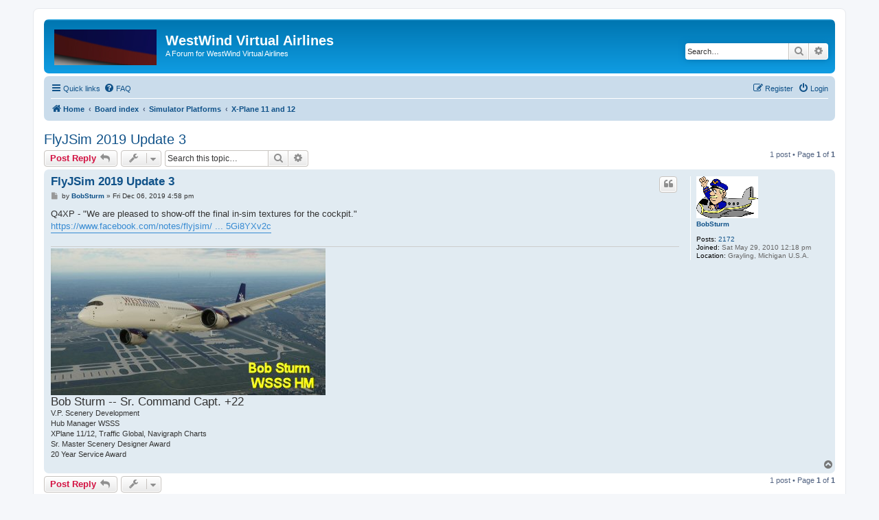

--- FILE ---
content_type: text/html; charset=UTF-8
request_url: https://forum.flywestwind.org/viewtopic.php?t=11110&sid=9ee282d785bcc4bd76c188dd98fa818a
body_size: 5126
content:
<!DOCTYPE html>
<html dir="ltr" lang="en-gb">
<head>
<meta charset="utf-8" />
<meta http-equiv="X-UA-Compatible" content="IE=edge">
<meta name="viewport" content="width=device-width, initial-scale=1" />

<title>FlyJSim 2019 Update 3 - WestWind Virtual Airlines</title>


	<link rel="canonical" href="https://forum.flywestwind.org/viewtopic.php?t=11110">

<!--
	phpBB style name: prosilver
	Based on style:   prosilver (this is the default phpBB3 style)
	Original author:  Tom Beddard ( http://www.subBlue.com/ )
	Modified by:
-->

<link href="./assets/css/font-awesome.min.css?assets_version=7" rel="stylesheet">
<link href="./styles/prosilver/theme/stylesheet.css?assets_version=7" rel="stylesheet">
<link href="./styles/prosilver/theme/en/stylesheet.css?assets_version=7" rel="stylesheet">




<!--[if lte IE 9]>
	<link href="./styles/prosilver/theme/tweaks.css?assets_version=7" rel="stylesheet">
<![endif]-->





</head>
<body id="phpbb" class="nojs notouch section-viewtopic ltr ">


<div id="wrap" class="wrap">
	<a id="top" class="top-anchor" accesskey="t"></a>
	<div id="page-header">
		<div class="headerbar" role="banner">
					<div class="inner">

			<div id="site-description" class="site-description">
		<a id="logo" class="logo" href="http://www.flywestwind.org" title="Home">
					<span class="site_logo"></span>
				</a>
				<h1>WestWind Virtual Airlines</h1>
				<p>A Forum for WestWind Virtual Airlines</p>
				<p class="skiplink"><a href="#start_here">Skip to content</a></p>
			</div>

									<div id="search-box" class="search-box search-header" role="search">
				<form action="./search.php?sid=1a9e5a7ca051e74bb9cac4924356f931" method="get" id="search">
				<fieldset>
					<input name="keywords" id="keywords" type="search" maxlength="128" title="Search for keywords" class="inputbox search tiny" size="20" value="" placeholder="Search…" />
					<button class="button button-search" type="submit" title="Search">
						<i class="icon fa-search fa-fw" aria-hidden="true"></i><span class="sr-only">Search</span>
					</button>
					<a href="./search.php?sid=1a9e5a7ca051e74bb9cac4924356f931" class="button button-search-end" title="Advanced search">
						<i class="icon fa-cog fa-fw" aria-hidden="true"></i><span class="sr-only">Advanced search</span>
					</a>
					<input type="hidden" name="sid" value="1a9e5a7ca051e74bb9cac4924356f931" />

				</fieldset>
				</form>
			</div>
						
			</div>
					</div>
				<div class="navbar" role="navigation">
	<div class="inner">

	<ul id="nav-main" class="nav-main linklist" role="menubar">

		<li id="quick-links" class="quick-links dropdown-container responsive-menu" data-skip-responsive="true">
			<a href="#" class="dropdown-trigger">
				<i class="icon fa-bars fa-fw" aria-hidden="true"></i><span>Quick links</span>
			</a>
			<div class="dropdown">
				<div class="pointer"><div class="pointer-inner"></div></div>
				<ul class="dropdown-contents" role="menu">
					
											<li class="separator"></li>
																									<li>
								<a href="./search.php?search_id=unanswered&amp;sid=1a9e5a7ca051e74bb9cac4924356f931" role="menuitem">
									<i class="icon fa-file-o fa-fw icon-gray" aria-hidden="true"></i><span>Unanswered topics</span>
								</a>
							</li>
							<li>
								<a href="./search.php?search_id=active_topics&amp;sid=1a9e5a7ca051e74bb9cac4924356f931" role="menuitem">
									<i class="icon fa-file-o fa-fw icon-blue" aria-hidden="true"></i><span>Active topics</span>
								</a>
							</li>
							<li class="separator"></li>
							<li>
								<a href="./search.php?sid=1a9e5a7ca051e74bb9cac4924356f931" role="menuitem">
									<i class="icon fa-search fa-fw" aria-hidden="true"></i><span>Search</span>
								</a>
							</li>
					
										<li class="separator"></li>

									</ul>
			</div>
		</li>

				<li data-skip-responsive="true">
			<a href="/app.php/help/faq?sid=1a9e5a7ca051e74bb9cac4924356f931" rel="help" title="Frequently Asked Questions" role="menuitem">
				<i class="icon fa-question-circle fa-fw" aria-hidden="true"></i><span>FAQ</span>
			</a>
		</li>
						
			<li class="rightside"  data-skip-responsive="true">
			<a href="./ucp.php?mode=login&amp;redirect=viewtopic.php%3Ft%3D11110&amp;sid=1a9e5a7ca051e74bb9cac4924356f931" title="Login" accesskey="x" role="menuitem">
				<i class="icon fa-power-off fa-fw" aria-hidden="true"></i><span>Login</span>
			</a>
		</li>
					<li class="rightside" data-skip-responsive="true">
				<a href="./ucp.php?mode=register&amp;sid=1a9e5a7ca051e74bb9cac4924356f931" role="menuitem">
					<i class="icon fa-pencil-square-o  fa-fw" aria-hidden="true"></i><span>Register</span>
				</a>
			</li>
						</ul>

	<ul id="nav-breadcrumbs" class="nav-breadcrumbs linklist navlinks" role="menubar">
				
		
		<li class="breadcrumbs" itemscope itemtype="https://schema.org/BreadcrumbList">

							<span class="crumb" itemtype="https://schema.org/ListItem" itemprop="itemListElement" itemscope><a itemprop="item" href="http://www.flywestwind.org" data-navbar-reference="home"><i class="icon fa-home fa-fw" aria-hidden="true"></i><span itemprop="name">Home</span></a><meta itemprop="position" content="1" /></span>
			
							<span class="crumb" itemtype="https://schema.org/ListItem" itemprop="itemListElement" itemscope><a itemprop="item" href="./index.php?sid=1a9e5a7ca051e74bb9cac4924356f931" accesskey="h" data-navbar-reference="index"><span itemprop="name">Board index</span></a><meta itemprop="position" content="2" /></span>

											
								<span class="crumb" itemtype="https://schema.org/ListItem" itemprop="itemListElement" itemscope data-forum-id="85"><a itemprop="item" href="./viewforum.php?f=85&amp;sid=1a9e5a7ca051e74bb9cac4924356f931"><span itemprop="name">Simulator Platforms</span></a><meta itemprop="position" content="3" /></span>
															
								<span class="crumb" itemtype="https://schema.org/ListItem" itemprop="itemListElement" itemscope data-forum-id="88"><a itemprop="item" href="./viewforum.php?f=88&amp;sid=1a9e5a7ca051e74bb9cac4924356f931"><span itemprop="name">X-Plane 11 and 12</span></a><meta itemprop="position" content="4" /></span>
							
					</li>

		
					<li class="rightside responsive-search">
				<a href="./search.php?sid=1a9e5a7ca051e74bb9cac4924356f931" title="View the advanced search options" role="menuitem">
					<i class="icon fa-search fa-fw" aria-hidden="true"></i><span class="sr-only">Search</span>
				</a>
			</li>
			</ul>

	</div>
</div>
	</div>

	
	<a id="start_here" class="anchor"></a>
	<div id="page-body" class="page-body" role="main">
		
		
<h2 class="topic-title"><a href="./viewtopic.php?t=11110&amp;sid=1a9e5a7ca051e74bb9cac4924356f931">FlyJSim 2019 Update 3</a></h2>
<!-- NOTE: remove the style="display: none" when you want to have the forum description on the topic body -->
<div style="display: none !important;">Everything X-Plane from XP11 to XP12.<br /></div>


<div class="action-bar bar-top">
	
			<a href="./posting.php?mode=reply&amp;t=11110&amp;sid=1a9e5a7ca051e74bb9cac4924356f931" class="button" title="Post a reply">
							<span>Post Reply</span> <i class="icon fa-reply fa-fw" aria-hidden="true"></i>
					</a>
	
			<div class="dropdown-container dropdown-button-control topic-tools">
		<span title="Topic tools" class="button button-secondary dropdown-trigger dropdown-select">
			<i class="icon fa-wrench fa-fw" aria-hidden="true"></i>
			<span class="caret"><i class="icon fa-sort-down fa-fw" aria-hidden="true"></i></span>
		</span>
		<div class="dropdown">
			<div class="pointer"><div class="pointer-inner"></div></div>
			<ul class="dropdown-contents">
																												<li>
					<a href="./viewtopic.php?t=11110&amp;sid=1a9e5a7ca051e74bb9cac4924356f931&amp;view=print" title="Print view" accesskey="p">
						<i class="icon fa-print fa-fw" aria-hidden="true"></i><span>Print view</span>
					</a>
				</li>
											</ul>
		</div>
	</div>
	
			<div class="search-box" role="search">
			<form method="get" id="topic-search" action="./search.php?sid=1a9e5a7ca051e74bb9cac4924356f931">
			<fieldset>
				<input class="inputbox search tiny"  type="search" name="keywords" id="search_keywords" size="20" placeholder="Search this topic…" />
				<button class="button button-search" type="submit" title="Search">
					<i class="icon fa-search fa-fw" aria-hidden="true"></i><span class="sr-only">Search</span>
				</button>
				<a href="./search.php?sid=1a9e5a7ca051e74bb9cac4924356f931" class="button button-search-end" title="Advanced search">
					<i class="icon fa-cog fa-fw" aria-hidden="true"></i><span class="sr-only">Advanced search</span>
				</a>
				<input type="hidden" name="t" value="11110" />
<input type="hidden" name="sf" value="msgonly" />
<input type="hidden" name="sid" value="1a9e5a7ca051e74bb9cac4924356f931" />

			</fieldset>
			</form>
		</div>
	
			<div class="pagination">
			1 post
							&bull; Page <strong>1</strong> of <strong>1</strong>
					</div>
		</div>




			<div id="p75087" class="post has-profile bg2">
		<div class="inner">

		<dl class="postprofile" id="profile75087">
			<dt class="no-profile-rank has-avatar">
				<div class="avatar-container">
																<a href="./memberlist.php?mode=viewprofile&amp;u=103&amp;sid=1a9e5a7ca051e74bb9cac4924356f931" class="avatar"><img class="avatar" src="./download/file.php?avatar=103_1389566124.png" width="90" height="61" alt="User avatar" /></a>														</div>
								<a href="./memberlist.php?mode=viewprofile&amp;u=103&amp;sid=1a9e5a7ca051e74bb9cac4924356f931" class="username">BobSturm</a>							</dt>

									
		<dd class="profile-posts"><strong>Posts:</strong> <a href="./search.php?author_id=103&amp;sr=posts&amp;sid=1a9e5a7ca051e74bb9cac4924356f931">2172</a></dd>		<dd class="profile-joined"><strong>Joined:</strong> Sat May 29, 2010 12:18 pm</dd>		
		
											<dd class="profile-custom-field profile-phpbb_location"><strong>Location:</strong> Grayling, Michigan U.S.A.</dd>
							
						
		</dl>

		<div class="postbody">
						<div id="post_content75087">

					<h3 class="first">
						<a href="./viewtopic.php?p=75087&amp;sid=1a9e5a7ca051e74bb9cac4924356f931#p75087">FlyJSim 2019 Update 3</a>
		</h3>

													<ul class="post-buttons">
																																									<li>
							<a href="./posting.php?mode=quote&amp;p=75087&amp;sid=1a9e5a7ca051e74bb9cac4924356f931" title="Reply with quote" class="button button-icon-only">
								<i class="icon fa-quote-left fa-fw" aria-hidden="true"></i><span class="sr-only">Quote</span>
							</a>
						</li>
														</ul>
							
						<p class="author">
									<a class="unread" href="./viewtopic.php?p=75087&amp;sid=1a9e5a7ca051e74bb9cac4924356f931#p75087" title="Post">
						<i class="icon fa-file fa-fw icon-lightgray icon-md" aria-hidden="true"></i><span class="sr-only">Post</span>
					</a>
								<span class="responsive-hide">by <strong><a href="./memberlist.php?mode=viewprofile&amp;u=103&amp;sid=1a9e5a7ca051e74bb9cac4924356f931" class="username">BobSturm</a></strong> &raquo; </span><time datetime="2019-12-06T16:58:42+00:00">Fri Dec 06, 2019 4:58 pm</time>
			</p>
			
			
			
			<div class="content">Q4XP - "We are pleased to show-off the final in-sim textures for the cockpit."  <br>
<a href="https://www.facebook.com/notes/flyjsim/flyjsim-2019-update-3/2502626423120356/?fbclid=IwAR05SZbryq1ARvXSlgTWk0UYvWx9xGypKQfvjZCO6UNC3A507L5Gi8YXv2c" class="postlink">https://www.facebook.com/notes/flyjsim/ ... 5Gi8YXv2c
</a></div>

			
			
									
						
							<div id="sig75087" class="signature"><img src="https://flywestwind.org/SceneryPictures/XP/WSSS/Signature%206-1-25.jpg" class="postimage" alt="Image"><br>
<span style="font-size:150%;line-height:116%">Bob Sturm -- Sr. Command Capt. +22</span><br>
V.P. Scenery Development<br>
Hub Manager WSSS<br>
XPlane 11/12, Traffic Global, Navigraph Charts<br>
Sr. Master Scenery Designer Award<br>
20 Year Service Award</div>			
						</div>

		</div>

				<div class="back2top">
						<a href="#top" class="top" title="Top">
				<i class="icon fa-chevron-circle-up fa-fw icon-gray" aria-hidden="true"></i>
				<span class="sr-only">Top</span>
			</a>
					</div>
		
		</div>
	</div>

	

	<div class="action-bar bar-bottom">
	
			<a href="./posting.php?mode=reply&amp;t=11110&amp;sid=1a9e5a7ca051e74bb9cac4924356f931" class="button" title="Post a reply">
							<span>Post Reply</span> <i class="icon fa-reply fa-fw" aria-hidden="true"></i>
					</a>
		
		<div class="dropdown-container dropdown-button-control topic-tools">
		<span title="Topic tools" class="button button-secondary dropdown-trigger dropdown-select">
			<i class="icon fa-wrench fa-fw" aria-hidden="true"></i>
			<span class="caret"><i class="icon fa-sort-down fa-fw" aria-hidden="true"></i></span>
		</span>
		<div class="dropdown">
			<div class="pointer"><div class="pointer-inner"></div></div>
			<ul class="dropdown-contents">
																												<li>
					<a href="./viewtopic.php?t=11110&amp;sid=1a9e5a7ca051e74bb9cac4924356f931&amp;view=print" title="Print view" accesskey="p">
						<i class="icon fa-print fa-fw" aria-hidden="true"></i><span>Print view</span>
					</a>
				</li>
											</ul>
		</div>
	</div>

	
	
	
			<div class="pagination">
			1 post
							&bull; Page <strong>1</strong> of <strong>1</strong>
					</div>
	</div>


<div class="action-bar actions-jump">
		<p class="jumpbox-return">
		<a href="./viewforum.php?f=88&amp;sid=1a9e5a7ca051e74bb9cac4924356f931" class="left-box arrow-left" accesskey="r">
			<i class="icon fa-angle-left fa-fw icon-black" aria-hidden="true"></i><span>Return to “X-Plane 11 and 12”</span>
		</a>
	</p>
	
		<div class="jumpbox dropdown-container dropdown-container-right dropdown-up dropdown-left dropdown-button-control" id="jumpbox">
			<span title="Jump to" class="button button-secondary dropdown-trigger dropdown-select">
				<span>Jump to</span>
				<span class="caret"><i class="icon fa-sort-down fa-fw" aria-hidden="true"></i></span>
			</span>
		<div class="dropdown">
			<div class="pointer"><div class="pointer-inner"></div></div>
			<ul class="dropdown-contents">
																				<li><a href="./viewforum.php?f=71&amp;sid=1a9e5a7ca051e74bb9cac4924356f931" class="jumpbox-cat-link"> <span> New Pilots</span></a></li>
																<li><a href="./viewforum.php?f=55&amp;sid=1a9e5a7ca051e74bb9cac4924356f931" class="jumpbox-sub-link"><span class="spacer"></span> <span>&#8627; &nbsp; Read before you register...!</span></a></li>
																<li><a href="./viewforum.php?f=85&amp;sid=1a9e5a7ca051e74bb9cac4924356f931" class="jumpbox-forum-link"> <span> Simulator Platforms</span></a></li>
																<li><a href="./viewforum.php?f=90&amp;sid=1a9e5a7ca051e74bb9cac4924356f931" class="jumpbox-sub-link"><span class="spacer"></span> <span>&#8627; &nbsp; MSFS</span></a></li>
																<li><a href="./viewforum.php?f=86&amp;sid=1a9e5a7ca051e74bb9cac4924356f931" class="jumpbox-sub-link"><span class="spacer"></span> <span>&#8627; &nbsp; FSX and FSX: Steam Edition</span></a></li>
																<li><a href="./viewforum.php?f=88&amp;sid=1a9e5a7ca051e74bb9cac4924356f931" class="jumpbox-sub-link"><span class="spacer"></span> <span>&#8627; &nbsp; X-Plane 11 and 12</span></a></li>
																<li><a href="./viewforum.php?f=87&amp;sid=1a9e5a7ca051e74bb9cac4924356f931" class="jumpbox-sub-link"><span class="spacer"></span> <span>&#8627; &nbsp; Prepar3D</span></a></li>
																<li><a href="./viewforum.php?f=89&amp;sid=1a9e5a7ca051e74bb9cac4924356f931" class="jumpbox-sub-link"><span class="spacer"></span> <span>&#8627; &nbsp; FS9</span></a></li>
											</ul>
		</div>
	</div>

	</div>



			</div>


<div id="page-footer" class="page-footer" role="contentinfo">
	<div class="navbar" role="navigation">
	<div class="inner">

	<ul id="nav-footer" class="nav-footer linklist" role="menubar">
		<li class="breadcrumbs">
							<span class="crumb"><a href="http://www.flywestwind.org" data-navbar-reference="home"><i class="icon fa-home fa-fw" aria-hidden="true"></i><span>Home</span></a></span>									<span class="crumb"><a href="./index.php?sid=1a9e5a7ca051e74bb9cac4924356f931" data-navbar-reference="index"><span>Board index</span></a></span>					</li>
		
				<li class="rightside">All times are <span title="UTC">UTC</span></li>
							<li class="rightside">
				<a href="./ucp.php?mode=delete_cookies&amp;sid=1a9e5a7ca051e74bb9cac4924356f931" data-ajax="true" data-refresh="true" role="menuitem">
					<i class="icon fa-trash fa-fw" aria-hidden="true"></i><span>Delete cookies</span>
				</a>
			</li>
														</ul>

	</div>
</div>

	<div class="copyright">
				<p class="footer-row">
			<span class="footer-copyright">Powered by <a href="https://www.phpbb.com/">phpBB</a>&reg; Forum Software &copy; phpBB Limited</span>
		</p>
						<p class="footer-row" role="menu">
			<a class="footer-link" href="./ucp.php?mode=privacy&amp;sid=1a9e5a7ca051e74bb9cac4924356f931" title="Privacy" role="menuitem">
				<span class="footer-link-text">Privacy</span>
			</a>
			|
			<a class="footer-link" href="./ucp.php?mode=terms&amp;sid=1a9e5a7ca051e74bb9cac4924356f931" title="Terms" role="menuitem">
				<span class="footer-link-text">Terms</span>
			</a>
		</p>
					</div>

	<div id="darkenwrapper" class="darkenwrapper" data-ajax-error-title="AJAX error" data-ajax-error-text="Something went wrong when processing your request." data-ajax-error-text-abort="User aborted request." data-ajax-error-text-timeout="Your request timed out; please try again." data-ajax-error-text-parsererror="Something went wrong with the request and the server returned an invalid reply.">
		<div id="darken" class="darken">&nbsp;</div>
	</div>

	<div id="phpbb_alert" class="phpbb_alert" data-l-err="Error" data-l-timeout-processing-req="Request timed out.">
		<a href="#" class="alert_close">
			<i class="icon fa-times-circle fa-fw" aria-hidden="true"></i>
		</a>
		<h3 class="alert_title">&nbsp;</h3><p class="alert_text"></p>
	</div>
	<div id="phpbb_confirm" class="phpbb_alert">
		<a href="#" class="alert_close">
			<i class="icon fa-times-circle fa-fw" aria-hidden="true"></i>
		</a>
		<div class="alert_text"></div>
	</div>
</div>

</div>

<div>
	<a id="bottom" class="anchor" accesskey="z"></a>
	</div>

<script src="./assets/javascript/jquery-3.6.0.min.js?assets_version=7"></script>
<script src="./assets/javascript/core.js?assets_version=7"></script>



<script src="./styles/prosilver/template/forum_fn.js?assets_version=7"></script>
<script src="./styles/prosilver/template/ajax.js?assets_version=7"></script>



</body>
</html>
